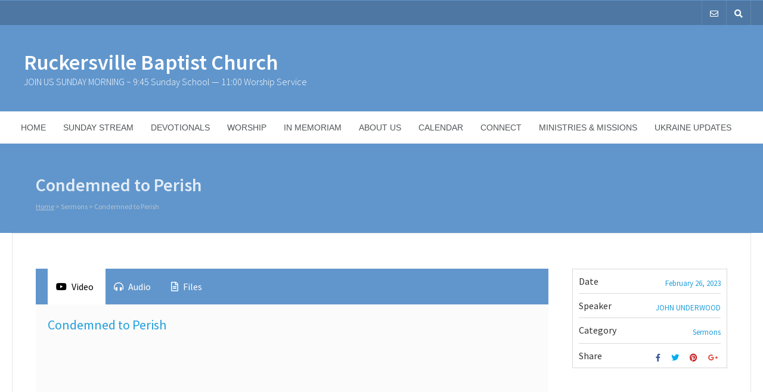

--- FILE ---
content_type: text/html; charset=UTF-8
request_url: https://ruckersvillebaptist.org/sermon/condemned-to-perish/
body_size: 12781
content:
<!DOCTYPE html>
<html dir="ltr" lang="en-US" prefix="og: https://ogp.me/ns#" id="html">
<head>
	<meta charset="UTF-8" />
	<!-- Mobile Specific Meta -->
	<meta name="viewport" content="width=device-width, minimum-scale=1, maximum-scale=1">
	<title>Condemned to Perish - Ruckersville Baptist Church</title>

		<!-- All in One SEO 4.9.1.1 - aioseo.com -->
	<meta name="description" content="RUCKERSVILLE BAPTIST CHURCH, RUCKERSVILLE, VA *ORDER OF SERVICE (w/music credits) FEBRUARY 26, 2023 Welcome Pastor Mark McClung *Call to Worship #28, To God Be the Glory Announcements/Scripture Reading Brandon Flasco Scripture ~ 2 Peter 3: 1-11 A Time of Prayer/Prayer Requests *Hymn" />
	<meta name="robots" content="max-image-preview:large" />
	<meta name="author" content="rbcadmin"/>
	<link rel="canonical" href="https://ruckersvillebaptist.org/sermon/condemned-to-perish/" />
	<meta name="generator" content="All in One SEO (AIOSEO) 4.9.1.1" />
		<meta property="og:locale" content="en_US" />
		<meta property="og:site_name" content="Ruckersville Baptist Church - JOIN US  SUNDAY MORNING ~ 9:45 Sunday School --- 11:00 Worship Service" />
		<meta property="og:type" content="article" />
		<meta property="og:title" content="Condemned to Perish - Ruckersville Baptist Church" />
		<meta property="og:description" content="RUCKERSVILLE BAPTIST CHURCH, RUCKERSVILLE, VA *ORDER OF SERVICE (w/music credits) FEBRUARY 26, 2023 Welcome Pastor Mark McClung *Call to Worship #28, To God Be the Glory Announcements/Scripture Reading Brandon Flasco Scripture ~ 2 Peter 3: 1-11 A Time of Prayer/Prayer Requests *Hymn" />
		<meta property="og:url" content="https://ruckersvillebaptist.org/sermon/condemned-to-perish/" />
		<meta property="article:published_time" content="2023-02-27T01:20:21+00:00" />
		<meta property="article:modified_time" content="2023-02-27T20:25:51+00:00" />
		<meta name="twitter:card" content="summary_large_image" />
		<meta name="twitter:title" content="Condemned to Perish - Ruckersville Baptist Church" />
		<meta name="twitter:description" content="RUCKERSVILLE BAPTIST CHURCH, RUCKERSVILLE, VA *ORDER OF SERVICE (w/music credits) FEBRUARY 26, 2023 Welcome Pastor Mark McClung *Call to Worship #28, To God Be the Glory Announcements/Scripture Reading Brandon Flasco Scripture ~ 2 Peter 3: 1-11 A Time of Prayer/Prayer Requests *Hymn" />
		<script type="application/ld+json" class="aioseo-schema">
			{"@context":"https:\/\/schema.org","@graph":[{"@type":"BreadcrumbList","@id":"https:\/\/ruckersvillebaptist.org\/sermon\/condemned-to-perish\/#breadcrumblist","itemListElement":[{"@type":"ListItem","@id":"https:\/\/ruckersvillebaptist.org#listItem","position":1,"name":"Home","item":"https:\/\/ruckersvillebaptist.org","nextItem":{"@type":"ListItem","@id":"https:\/\/ruckersvillebaptist.org\/sermon-category\/sermons\/#listItem","name":"Sermons"}},{"@type":"ListItem","@id":"https:\/\/ruckersvillebaptist.org\/sermon-category\/sermons\/#listItem","position":2,"name":"Sermons","item":"https:\/\/ruckersvillebaptist.org\/sermon-category\/sermons\/","nextItem":{"@type":"ListItem","@id":"https:\/\/ruckersvillebaptist.org\/sermon\/condemned-to-perish\/#listItem","name":"Condemned to Perish"},"previousItem":{"@type":"ListItem","@id":"https:\/\/ruckersvillebaptist.org#listItem","name":"Home"}},{"@type":"ListItem","@id":"https:\/\/ruckersvillebaptist.org\/sermon\/condemned-to-perish\/#listItem","position":3,"name":"Condemned to Perish","previousItem":{"@type":"ListItem","@id":"https:\/\/ruckersvillebaptist.org\/sermon-category\/sermons\/#listItem","name":"Sermons"}}]},{"@type":"Organization","@id":"https:\/\/ruckersvillebaptist.org\/#organization","name":"Ruckersville Baptist Church","description":"JOIN US  SUNDAY MORNING ~ 9:45 Sunday School --- 11:00 Worship Service","url":"https:\/\/ruckersvillebaptist.org\/"},{"@type":"Person","@id":"https:\/\/ruckersvillebaptist.org\/author\/rbcadmin\/#author","url":"https:\/\/ruckersvillebaptist.org\/author\/rbcadmin\/","name":"rbcadmin","image":{"@type":"ImageObject","@id":"https:\/\/ruckersvillebaptist.org\/sermon\/condemned-to-perish\/#authorImage","url":"https:\/\/secure.gravatar.com\/avatar\/663fd45d33dfa0424f2768cb9458e99d21ae82eccc63be4cff829cf564053497?s=96&d=mm&r=g","width":96,"height":96,"caption":"rbcadmin"}},{"@type":"WebPage","@id":"https:\/\/ruckersvillebaptist.org\/sermon\/condemned-to-perish\/#webpage","url":"https:\/\/ruckersvillebaptist.org\/sermon\/condemned-to-perish\/","name":"Condemned to Perish - Ruckersville Baptist Church","description":"RUCKERSVILLE BAPTIST CHURCH, RUCKERSVILLE, VA *ORDER OF SERVICE (w\/music credits) FEBRUARY 26, 2023 Welcome Pastor Mark McClung *Call to Worship #28, To God Be the Glory Announcements\/Scripture Reading Brandon Flasco Scripture ~ 2 Peter 3: 1-11 A Time of Prayer\/Prayer Requests *Hymn","inLanguage":"en-US","isPartOf":{"@id":"https:\/\/ruckersvillebaptist.org\/#website"},"breadcrumb":{"@id":"https:\/\/ruckersvillebaptist.org\/sermon\/condemned-to-perish\/#breadcrumblist"},"author":{"@id":"https:\/\/ruckersvillebaptist.org\/author\/rbcadmin\/#author"},"creator":{"@id":"https:\/\/ruckersvillebaptist.org\/author\/rbcadmin\/#author"},"datePublished":"2023-02-26T20:20:21-05:00","dateModified":"2023-02-27T15:25:51-05:00"},{"@type":"WebSite","@id":"https:\/\/ruckersvillebaptist.org\/#website","url":"https:\/\/ruckersvillebaptist.org\/","name":"Ruckersville Baptist Church","description":"JOIN US  SUNDAY MORNING ~ 9:45 Sunday School --- 11:00 Worship Service","inLanguage":"en-US","publisher":{"@id":"https:\/\/ruckersvillebaptist.org\/#organization"}}]}
		</script>
		<!-- All in One SEO -->

<link rel='dns-prefetch' href='//fonts.googleapis.com' />
<link rel="alternate" type="application/rss+xml" title="Ruckersville Baptist Church &raquo; Feed" href="https://ruckersvillebaptist.org/feed/" />
<link rel="alternate" type="application/rss+xml" title="Ruckersville Baptist Church &raquo; Comments Feed" href="https://ruckersvillebaptist.org/comments/feed/" />
<link rel="alternate" type="application/rss+xml" title="Ruckersville Baptist Church &raquo; Condemned to Perish Comments Feed" href="https://ruckersvillebaptist.org/sermon/condemned-to-perish/feed/" />
<link rel="alternate" title="oEmbed (JSON)" type="application/json+oembed" href="https://ruckersvillebaptist.org/wp-json/oembed/1.0/embed?url=https%3A%2F%2Fruckersvillebaptist.org%2Fsermon%2Fcondemned-to-perish%2F" />
<link rel="alternate" title="oEmbed (XML)" type="text/xml+oembed" href="https://ruckersvillebaptist.org/wp-json/oembed/1.0/embed?url=https%3A%2F%2Fruckersvillebaptist.org%2Fsermon%2Fcondemned-to-perish%2F&#038;format=xml" />
<style id='wp-img-auto-sizes-contain-inline-css' type='text/css'>
img:is([sizes=auto i],[sizes^="auto," i]){contain-intrinsic-size:3000px 1500px}
/*# sourceURL=wp-img-auto-sizes-contain-inline-css */
</style>

<style id='wp-emoji-styles-inline-css' type='text/css'>

	img.wp-smiley, img.emoji {
		display: inline !important;
		border: none !important;
		box-shadow: none !important;
		height: 1em !important;
		width: 1em !important;
		margin: 0 0.07em !important;
		vertical-align: -0.1em !important;
		background: none !important;
		padding: 0 !important;
	}
/*# sourceURL=wp-emoji-styles-inline-css */
</style>
<link rel='stylesheet' id='wp-block-library-css' href='https://ruckersvillebaptist.org/wp-includes/css/dist/block-library/style.min.css?ver=6.9' type='text/css' media='all' />
<style id='global-styles-inline-css' type='text/css'>
:root{--wp--preset--aspect-ratio--square: 1;--wp--preset--aspect-ratio--4-3: 4/3;--wp--preset--aspect-ratio--3-4: 3/4;--wp--preset--aspect-ratio--3-2: 3/2;--wp--preset--aspect-ratio--2-3: 2/3;--wp--preset--aspect-ratio--16-9: 16/9;--wp--preset--aspect-ratio--9-16: 9/16;--wp--preset--color--black: #000000;--wp--preset--color--cyan-bluish-gray: #abb8c3;--wp--preset--color--white: #ffffff;--wp--preset--color--pale-pink: #f78da7;--wp--preset--color--vivid-red: #cf2e2e;--wp--preset--color--luminous-vivid-orange: #ff6900;--wp--preset--color--luminous-vivid-amber: #fcb900;--wp--preset--color--light-green-cyan: #7bdcb5;--wp--preset--color--vivid-green-cyan: #00d084;--wp--preset--color--pale-cyan-blue: #8ed1fc;--wp--preset--color--vivid-cyan-blue: #0693e3;--wp--preset--color--vivid-purple: #9b51e0;--wp--preset--gradient--vivid-cyan-blue-to-vivid-purple: linear-gradient(135deg,rgb(6,147,227) 0%,rgb(155,81,224) 100%);--wp--preset--gradient--light-green-cyan-to-vivid-green-cyan: linear-gradient(135deg,rgb(122,220,180) 0%,rgb(0,208,130) 100%);--wp--preset--gradient--luminous-vivid-amber-to-luminous-vivid-orange: linear-gradient(135deg,rgb(252,185,0) 0%,rgb(255,105,0) 100%);--wp--preset--gradient--luminous-vivid-orange-to-vivid-red: linear-gradient(135deg,rgb(255,105,0) 0%,rgb(207,46,46) 100%);--wp--preset--gradient--very-light-gray-to-cyan-bluish-gray: linear-gradient(135deg,rgb(238,238,238) 0%,rgb(169,184,195) 100%);--wp--preset--gradient--cool-to-warm-spectrum: linear-gradient(135deg,rgb(74,234,220) 0%,rgb(151,120,209) 20%,rgb(207,42,186) 40%,rgb(238,44,130) 60%,rgb(251,105,98) 80%,rgb(254,248,76) 100%);--wp--preset--gradient--blush-light-purple: linear-gradient(135deg,rgb(255,206,236) 0%,rgb(152,150,240) 100%);--wp--preset--gradient--blush-bordeaux: linear-gradient(135deg,rgb(254,205,165) 0%,rgb(254,45,45) 50%,rgb(107,0,62) 100%);--wp--preset--gradient--luminous-dusk: linear-gradient(135deg,rgb(255,203,112) 0%,rgb(199,81,192) 50%,rgb(65,88,208) 100%);--wp--preset--gradient--pale-ocean: linear-gradient(135deg,rgb(255,245,203) 0%,rgb(182,227,212) 50%,rgb(51,167,181) 100%);--wp--preset--gradient--electric-grass: linear-gradient(135deg,rgb(202,248,128) 0%,rgb(113,206,126) 100%);--wp--preset--gradient--midnight: linear-gradient(135deg,rgb(2,3,129) 0%,rgb(40,116,252) 100%);--wp--preset--font-size--small: 13px;--wp--preset--font-size--medium: 20px;--wp--preset--font-size--large: 36px;--wp--preset--font-size--x-large: 42px;--wp--preset--spacing--20: 0.44rem;--wp--preset--spacing--30: 0.67rem;--wp--preset--spacing--40: 1rem;--wp--preset--spacing--50: 1.5rem;--wp--preset--spacing--60: 2.25rem;--wp--preset--spacing--70: 3.38rem;--wp--preset--spacing--80: 5.06rem;--wp--preset--shadow--natural: 6px 6px 9px rgba(0, 0, 0, 0.2);--wp--preset--shadow--deep: 12px 12px 50px rgba(0, 0, 0, 0.4);--wp--preset--shadow--sharp: 6px 6px 0px rgba(0, 0, 0, 0.2);--wp--preset--shadow--outlined: 6px 6px 0px -3px rgb(255, 255, 255), 6px 6px rgb(0, 0, 0);--wp--preset--shadow--crisp: 6px 6px 0px rgb(0, 0, 0);}:where(.is-layout-flex){gap: 0.5em;}:where(.is-layout-grid){gap: 0.5em;}body .is-layout-flex{display: flex;}.is-layout-flex{flex-wrap: wrap;align-items: center;}.is-layout-flex > :is(*, div){margin: 0;}body .is-layout-grid{display: grid;}.is-layout-grid > :is(*, div){margin: 0;}:where(.wp-block-columns.is-layout-flex){gap: 2em;}:where(.wp-block-columns.is-layout-grid){gap: 2em;}:where(.wp-block-post-template.is-layout-flex){gap: 1.25em;}:where(.wp-block-post-template.is-layout-grid){gap: 1.25em;}.has-black-color{color: var(--wp--preset--color--black) !important;}.has-cyan-bluish-gray-color{color: var(--wp--preset--color--cyan-bluish-gray) !important;}.has-white-color{color: var(--wp--preset--color--white) !important;}.has-pale-pink-color{color: var(--wp--preset--color--pale-pink) !important;}.has-vivid-red-color{color: var(--wp--preset--color--vivid-red) !important;}.has-luminous-vivid-orange-color{color: var(--wp--preset--color--luminous-vivid-orange) !important;}.has-luminous-vivid-amber-color{color: var(--wp--preset--color--luminous-vivid-amber) !important;}.has-light-green-cyan-color{color: var(--wp--preset--color--light-green-cyan) !important;}.has-vivid-green-cyan-color{color: var(--wp--preset--color--vivid-green-cyan) !important;}.has-pale-cyan-blue-color{color: var(--wp--preset--color--pale-cyan-blue) !important;}.has-vivid-cyan-blue-color{color: var(--wp--preset--color--vivid-cyan-blue) !important;}.has-vivid-purple-color{color: var(--wp--preset--color--vivid-purple) !important;}.has-black-background-color{background-color: var(--wp--preset--color--black) !important;}.has-cyan-bluish-gray-background-color{background-color: var(--wp--preset--color--cyan-bluish-gray) !important;}.has-white-background-color{background-color: var(--wp--preset--color--white) !important;}.has-pale-pink-background-color{background-color: var(--wp--preset--color--pale-pink) !important;}.has-vivid-red-background-color{background-color: var(--wp--preset--color--vivid-red) !important;}.has-luminous-vivid-orange-background-color{background-color: var(--wp--preset--color--luminous-vivid-orange) !important;}.has-luminous-vivid-amber-background-color{background-color: var(--wp--preset--color--luminous-vivid-amber) !important;}.has-light-green-cyan-background-color{background-color: var(--wp--preset--color--light-green-cyan) !important;}.has-vivid-green-cyan-background-color{background-color: var(--wp--preset--color--vivid-green-cyan) !important;}.has-pale-cyan-blue-background-color{background-color: var(--wp--preset--color--pale-cyan-blue) !important;}.has-vivid-cyan-blue-background-color{background-color: var(--wp--preset--color--vivid-cyan-blue) !important;}.has-vivid-purple-background-color{background-color: var(--wp--preset--color--vivid-purple) !important;}.has-black-border-color{border-color: var(--wp--preset--color--black) !important;}.has-cyan-bluish-gray-border-color{border-color: var(--wp--preset--color--cyan-bluish-gray) !important;}.has-white-border-color{border-color: var(--wp--preset--color--white) !important;}.has-pale-pink-border-color{border-color: var(--wp--preset--color--pale-pink) !important;}.has-vivid-red-border-color{border-color: var(--wp--preset--color--vivid-red) !important;}.has-luminous-vivid-orange-border-color{border-color: var(--wp--preset--color--luminous-vivid-orange) !important;}.has-luminous-vivid-amber-border-color{border-color: var(--wp--preset--color--luminous-vivid-amber) !important;}.has-light-green-cyan-border-color{border-color: var(--wp--preset--color--light-green-cyan) !important;}.has-vivid-green-cyan-border-color{border-color: var(--wp--preset--color--vivid-green-cyan) !important;}.has-pale-cyan-blue-border-color{border-color: var(--wp--preset--color--pale-cyan-blue) !important;}.has-vivid-cyan-blue-border-color{border-color: var(--wp--preset--color--vivid-cyan-blue) !important;}.has-vivid-purple-border-color{border-color: var(--wp--preset--color--vivid-purple) !important;}.has-vivid-cyan-blue-to-vivid-purple-gradient-background{background: var(--wp--preset--gradient--vivid-cyan-blue-to-vivid-purple) !important;}.has-light-green-cyan-to-vivid-green-cyan-gradient-background{background: var(--wp--preset--gradient--light-green-cyan-to-vivid-green-cyan) !important;}.has-luminous-vivid-amber-to-luminous-vivid-orange-gradient-background{background: var(--wp--preset--gradient--luminous-vivid-amber-to-luminous-vivid-orange) !important;}.has-luminous-vivid-orange-to-vivid-red-gradient-background{background: var(--wp--preset--gradient--luminous-vivid-orange-to-vivid-red) !important;}.has-very-light-gray-to-cyan-bluish-gray-gradient-background{background: var(--wp--preset--gradient--very-light-gray-to-cyan-bluish-gray) !important;}.has-cool-to-warm-spectrum-gradient-background{background: var(--wp--preset--gradient--cool-to-warm-spectrum) !important;}.has-blush-light-purple-gradient-background{background: var(--wp--preset--gradient--blush-light-purple) !important;}.has-blush-bordeaux-gradient-background{background: var(--wp--preset--gradient--blush-bordeaux) !important;}.has-luminous-dusk-gradient-background{background: var(--wp--preset--gradient--luminous-dusk) !important;}.has-pale-ocean-gradient-background{background: var(--wp--preset--gradient--pale-ocean) !important;}.has-electric-grass-gradient-background{background: var(--wp--preset--gradient--electric-grass) !important;}.has-midnight-gradient-background{background: var(--wp--preset--gradient--midnight) !important;}.has-small-font-size{font-size: var(--wp--preset--font-size--small) !important;}.has-medium-font-size{font-size: var(--wp--preset--font-size--medium) !important;}.has-large-font-size{font-size: var(--wp--preset--font-size--large) !important;}.has-x-large-font-size{font-size: var(--wp--preset--font-size--x-large) !important;}
/*# sourceURL=global-styles-inline-css */
</style>

<style id='classic-theme-styles-inline-css' type='text/css'>
/*! This file is auto-generated */
.wp-block-button__link{color:#fff;background-color:#32373c;border-radius:9999px;box-shadow:none;text-decoration:none;padding:calc(.667em + 2px) calc(1.333em + 2px);font-size:1.125em}.wp-block-file__button{background:#32373c;color:#fff;text-decoration:none}
/*# sourceURL=/wp-includes/css/classic-themes.min.css */
</style>
<link rel='stylesheet' id='editorskit-frontend-css' href='https://ruckersvillebaptist.org/wp-content/plugins/block-options/build/style.build.css?ver=new' type='text/css' media='all' />
<link rel='stylesheet' id='contact-form-7-css' href='https://ruckersvillebaptist.org/wp-content/plugins/contact-form-7/includes/css/styles.css?ver=6.1.4' type='text/css' media='all' />
<link rel='stylesheet' id='widgetopts-styles-css' href='https://ruckersvillebaptist.org/wp-content/plugins/widget-options/assets/css/widget-options.css?ver=4.1.3' type='text/css' media='all' />
<link rel='stylesheet' id='cdaily-style-css' href='https://ruckersvillebaptist.org/wp-content/plugins/connect-daily-web-calendar/cdaily.css?ver=1.5.5' type='text/css' media='all' />
<link rel='stylesheet' id='connect-daily-web-calendar-gblock-css' href='https://ruckersvillebaptist.org/wp-content/plugins/connect-daily-web-calendar/blocks/gblock/style.css?ver=1760390870' type='text/css' media='all' />
<link rel='stylesheet' id='dashicons-css' href='https://ruckersvillebaptist.org/wp-includes/css/dashicons.min.css?ver=6.9' type='text/css' media='all' />
<link rel='stylesheet' id='wp-jquery-ui-dialog-css' href='https://ruckersvillebaptist.org/wp-includes/css/jquery-ui-dialog.min.css?ver=6.9' type='text/css' media='all' />
<link rel='stylesheet' id='benevolence-vendors-css' href='https://ruckersvillebaptist.org/wp-content/themes/benevolence-wpl/assets/styles/vendors.min.css?ver=5.11' type='text/css' media='all' />
<link rel='stylesheet' id='google-fonts-css' href='https://fonts.googleapis.com/css?family=Source+Sans+Pro%3A200%2C300%2C400%2C600%2C700%2C900%2C200italic%2C300italic%2C400italic%2C600italic%2C700italic%2C900italic&#038;ver=6.9' type='text/css' media='all' />
<link rel='stylesheet' id='benevolence-style-css' href='https://ruckersvillebaptist.org/wp-content/themes/benevolence-wpl/style.css?ver=5.11' type='text/css' media='all' />
<link rel='stylesheet' id='arve-css' href='https://ruckersvillebaptist.org/wp-content/plugins/advanced-responsive-video-embedder/build/main.css?ver=10.8.1' type='text/css' media='all' />
<link rel='stylesheet' id='__EPYT__style-css' href='https://ruckersvillebaptist.org/wp-content/plugins/youtube-embed-plus/styles/ytprefs.min.css?ver=14.2.3.2' type='text/css' media='all' />
<style id='__EPYT__style-inline-css' type='text/css'>

                .epyt-gallery-thumb {
                        width: 33.333%;
                }
                
/*# sourceURL=__EPYT__style-inline-css */
</style>
<script type="text/javascript" src="https://ruckersvillebaptist.org/wp-includes/js/jquery/jquery.min.js?ver=3.7.1" id="jquery-core-js"></script>
<script type="text/javascript" src="https://ruckersvillebaptist.org/wp-includes/js/jquery/jquery-migrate.min.js?ver=3.4.1" id="jquery-migrate-js"></script>
<script type="text/javascript" src="https://ruckersvillebaptist.org/wp-includes/js/jquery/ui/core.min.js?ver=1.13.3" id="jquery-ui-core-js"></script>
<script type="text/javascript" src="https://ruckersvillebaptist.org/wp-includes/js/jquery/ui/mouse.min.js?ver=1.13.3" id="jquery-ui-mouse-js"></script>
<script type="text/javascript" src="https://ruckersvillebaptist.org/wp-includes/js/jquery/ui/resizable.min.js?ver=1.13.3" id="jquery-ui-resizable-js"></script>
<script type="text/javascript" src="https://ruckersvillebaptist.org/wp-includes/js/jquery/ui/draggable.min.js?ver=1.13.3" id="jquery-ui-draggable-js"></script>
<script type="text/javascript" src="https://ruckersvillebaptist.org/wp-includes/js/jquery/ui/controlgroup.min.js?ver=1.13.3" id="jquery-ui-controlgroup-js"></script>
<script type="text/javascript" src="https://ruckersvillebaptist.org/wp-includes/js/jquery/ui/checkboxradio.min.js?ver=1.13.3" id="jquery-ui-checkboxradio-js"></script>
<script type="text/javascript" src="https://ruckersvillebaptist.org/wp-includes/js/jquery/ui/button.min.js?ver=1.13.3" id="jquery-ui-button-js"></script>
<script type="text/javascript" src="https://ruckersvillebaptist.org/wp-includes/js/jquery/ui/dialog.min.js?ver=1.13.3" id="jquery-ui-dialog-js"></script>
<script type="text/javascript" src="https://ruckersvillebaptist.org/wp-includes/js/wpdialog.min.js?ver=6.9" id="wpdialogs-js"></script>
<script type="text/javascript" id="cdaily-plugin-js-js-extra">
/* <![CDATA[ */
var cd_scriptvars = {"ajaxURL":"https://ruckersvillebaptist.org/wp-admin/admin-ajax.php"};
//# sourceURL=cdaily-plugin-js-js-extra
/* ]]> */
</script>
<script type="text/javascript" src="https://ruckersvillebaptist.org/wp-content/plugins/connect-daily-web-calendar/cdaily-plugin.js?ver=1.5.5" id="cdaily-plugin-js-js"></script>
<script type="text/javascript" id="__ytprefs__-js-extra">
/* <![CDATA[ */
var _EPYT_ = {"ajaxurl":"https://ruckersvillebaptist.org/wp-admin/admin-ajax.php","security":"1c8e3b5b54","gallery_scrolloffset":"20","eppathtoscripts":"https://ruckersvillebaptist.org/wp-content/plugins/youtube-embed-plus/scripts/","eppath":"https://ruckersvillebaptist.org/wp-content/plugins/youtube-embed-plus/","epresponsiveselector":"[\"iframe.__youtube_prefs_widget__\"]","epdovol":"1","version":"14.2.3.2","evselector":"iframe.__youtube_prefs__[src], iframe[src*=\"youtube.com/embed/\"], iframe[src*=\"youtube-nocookie.com/embed/\"]","ajax_compat":"","maxres_facade":"eager","ytapi_load":"light","pause_others":"","stopMobileBuffer":"1","facade_mode":"","not_live_on_channel":""};
//# sourceURL=__ytprefs__-js-extra
/* ]]> */
</script>
<script type="text/javascript" src="https://ruckersvillebaptist.org/wp-content/plugins/youtube-embed-plus/scripts/ytprefs.min.js?ver=14.2.3.2" id="__ytprefs__-js"></script>
<link rel="https://api.w.org/" href="https://ruckersvillebaptist.org/wp-json/" /><link rel="alternate" title="JSON" type="application/json" href="https://ruckersvillebaptist.org/wp-json/wp/v2/post_sermons/1590" /><link rel="EditURI" type="application/rsd+xml" title="RSD" href="https://ruckersvillebaptist.org/xmlrpc.php?rsd" />
<meta name="generator" content="WordPress 6.9" />
<link rel='shortlink' href='https://ruckersvillebaptist.org/?p=1590' />
<style id="essential-blocks-global-styles">
            :root {
                --eb-global-primary-color: #101828;
--eb-global-secondary-color: #475467;
--eb-global-tertiary-color: #98A2B3;
--eb-global-text-color: #475467;
--eb-global-heading-color: #1D2939;
--eb-global-link-color: #444CE7;
--eb-global-background-color: #F9FAFB;
--eb-global-button-text-color: #FFFFFF;
--eb-global-button-background-color: #101828;
--eb-gradient-primary-color: linear-gradient(90deg, hsla(259, 84%, 78%, 1) 0%, hsla(206, 67%, 75%, 1) 100%);
--eb-gradient-secondary-color: linear-gradient(90deg, hsla(18, 76%, 85%, 1) 0%, hsla(203, 69%, 84%, 1) 100%);
--eb-gradient-tertiary-color: linear-gradient(90deg, hsla(248, 21%, 15%, 1) 0%, hsla(250, 14%, 61%, 1) 100%);
--eb-gradient-background-color: linear-gradient(90deg, rgb(250, 250, 250) 0%, rgb(233, 233, 233) 49%, rgb(244, 243, 243) 100%);

                --eb-tablet-breakpoint: 1024px;
--eb-mobile-breakpoint: 767px;

            }
            
            
        </style><!-- Analytics by WP Statistics - https://wp-statistics.com -->
				<style>
			a, a:visited { color: #239fdb;}

			a:focus, a:active, a:hover, article.list:hover .entry-header a, article.item:hover:hover h1 a, .widget-event-body .event-info a:hover, article.item a.read-more-button { color: #0e1a80; }

			#masthead, #toolbar .language-menu li a:hover, #toolbar .language-menu li.current a, .widget ul li:hover, article.list .entry-meta .read-more-button, article.item:hover a.read-more-button, #postnav .nav-previous, #postnav .nav-next, .tabs_table .tabs li a, .tabs_table, .owl-Navigation a, .widget_archive .current_page_item, .widget-event-body .past-cal .past-ev:hover a, .widget-event-body .past-cal .calendar-ev:hover a { background: #6196cc }

			article.list .entry-meta .read-more-button, article.item a.read-more-button, .woocommerce a.button.add_to_cart_button  {border: 1px solid #6196cc}

			article.list:hover .entry-meta .read-more-button, article.item a.read-more-button, .woocommerce a.button.add_to_cart_button, .woocommerce #respond input#submit, .woocommerce a.button, .woocommerce button.button, .woocommerce input.button, .woocommerce #respond input#submit.alt, .woocommerce a.button.alt, .woocommerce button.button.alt, .woocommerce input.button.alt, .woocommerce .star-rating span {color: #6196cc}

			.WPlookAnounce, .widget-title span a, .widget-event-body .event-day-month .event-day, .acumulated, .cause-details, .accent-widget-detailes, .woocommerce ul.products li.product:hover .add_to_cart_button, .woocommerce-page ul.products li.product:hover .add_to_cart_button, .woocommerce .widget_price_filter .ui-slider .ui-slider-handle, .woocommerce .widget_price_filter .ui-slider .ui-slider-range, .woocommerce #respond input#submit:hover, .woocommerce a.button:hover, .woocommerce button.button:hover, .woocommerce input.button:hover, .woocommerce #respond input#submit.alt:hover, .woocommerce a.button.alt:hover, .woocommerce button.button.alt:hover, .woocommerce input.button.alt:hover {background: #6196cc;}

			.entry-content blockquote { border-left: 3px solid #6196cc;}

			.woocommerce #respond input#submit, .woocommerce a.button, .woocommerce button.button, .woocommerce input.button, .woocommerce #respond input#submit.alt, .woocommerce a.button.alt, .woocommerce button.button.alt, .woocommerce input.button.alt { border-color: #6196cc; }

			.widget-title span a:hover, .widget-event-body .event-day-month .event-month, .site-navigation.main-navigation .menu li:hover > a, .site-navigation.main-navigation .menu li a:hover, .mean-container .mean-nav ul li a.mean-expand:hover, #postnav .nav-previous:hover, #postnav .nav-next:hover, .wpcf7-submit:hover, .woocommerce .widget_price_filter .price_slider_wrapper .ui-widget-content, .woocommerce .widget_price_filter .price_slider_wrapper .ui-widget-content { background: #a60010; }

			.mean-container .mean-nav ul li a:hover, .mean-container a.meanmenu-reveal, .buttonsx, .wpcf7-submit {color: #a60010;}

			.entry-header-comments .read-more-button:hover, .buttonsx, .wpcf7-submit {border-color: #a60010;}

			.site-navigation.main-navigation .menu .current-menu-item > a, .site-navigation.main-navigation .menu .current-menu-ancestor > a, .entry-header-comments .read-more-button:hover, .buttonsx:hover, .error-text, .widget ul li ul li:hover { color: #fff; background: #a60010;}

			#colophon {background: #202020}

			#colophon p, #colophon a, #colophon aside, #colophon ul li a {color: #ccc}

			#colophon h1, #colophon h2, #colophon h3, #colophon h4, #colophon h5, #colophon h6, #colophon aside h3 {color: #fff}

			#content h1, #content h2, #content h3, #content h4, #content h5, #content h6, .info-box .info-row span {color: #239fdb}

			.woocommerce div.product p.price, .woocommerce div.product span.price, .woocommerce div.product .stock, .woocommerce ul.products li.product .price { color:; }

			.woocommerce span.onsale { background-color:; }

		</style>
	<style></style><link rel="icon" href="https://ruckersvillebaptist.org/wp-content/uploads/2021/05/new-logo-11-small-3.png" sizes="32x32" />
<link rel="icon" href="https://ruckersvillebaptist.org/wp-content/uploads/2021/05/new-logo-11-small-3.png" sizes="192x192" />
<link rel="apple-touch-icon" href="https://ruckersvillebaptist.org/wp-content/uploads/2021/05/new-logo-11-small-3.png" />
<meta name="msapplication-TileImage" content="https://ruckersvillebaptist.org/wp-content/uploads/2021/05/new-logo-11-small-3.png" />
</head>
<body class="wp-singular post_sermons-template-default single single-post_sermons postid-1590 wp-theme-benevolence-wpl">
<div id="page" class="hfeed site">
	<header id="masthead" class="site-header" role="banner">
		<div id="toolbar">
			<div class="container_12">
				<!-- Language menu -->
				
				<!-- Social Icons -->
				<div>
					<ul class="share-items">
						
												
						
													<!-- Contact page -->
							<li class="share-item"><a href="https://ruckersvillebaptist.org/connect/contact-us/"><i class="far fa-envelope"></i></a></li>
						
													<!-- RSS Link Button -->
							<li class="share-item share-item-search"><a href="#"><i class="fas fa-search"></i></a>
								<ul class="search-items radius-bottom">
									<li>
										<div class="search-form">
											<form role="search" method="get" id="searchform" action="https://ruckersvillebaptist.org/">
												<div>
													<input type="text" value="Search for..." name="s" id="s" onfocus="if(this.value==this.defaultValue)this.value='';" onblur="if(this.value=='')this.value=this.defaultValue;"/>
													<input type="submit" id="searchsubmit" value="Search" />
												</div>
											</form>
										</div>
									</li>
								</ul>
							</li>
											</ul>
				</div>
				<div class="clear"></div>
			</div>
		</div>
		<div class="logo-online-giving">
			<div class="container_12">

				<!-- Site title and description -->
				<div class="grid_7 branding">
											<h1 id="site-title"><a href="https://ruckersvillebaptist.org/" title="Ruckersville Baptist Church - JOIN US  SUNDAY MORNING ~ 9:45 Sunday School &#8212; 11:00 Worship Service" rel="home"> Ruckersville Baptist Church </a></h1>

						<h2 id="site-description">JOIN US  SUNDAY MORNING ~ 9:45 Sunday School &#8212; 11:00 Worship Service</h2>
									</div>

				<!-- Social Networking and Donation Button -->
				<div class="grid_5 frighti">
					<div class="header-links">

						<!-- Display the shopping cart if WooCommerce is active -->
												
						
					</div>
				</div>
				<div class="clear"></div>

			</div>
		</div>
		<div class="clear"></div>

			<div class="menu">

					<nav role="navigation" class="site-navigation main-navigation" id="site-navigation">
						<div class="responsive container_12"></div>
						<div class="container_12 non-res">
							<ul id="menu-main-menu" class="menu"><li id="menu-item-35" class="menu-item menu-item-type-post_type menu-item-object-page menu-item-home menu-item-35"><a href="https://ruckersvillebaptist.org/">Home</a></li>
<li id="menu-item-1975" class="menu-item menu-item-type-post_type menu-item-object-page menu-item-1975"><a href="https://ruckersvillebaptist.org/sunday-streaming/">SUNDAY STREAM</a></li>
<li id="menu-item-2318" class="menu-item menu-item-type-custom menu-item-object-custom menu-item-2318"><a href="/devotionals/">DEVOTIONALS</a></li>
<li id="menu-item-1141" class="menu-item menu-item-type-post_type menu-item-object-page menu-item-has-children menu-item-1141"><a href="https://ruckersvillebaptist.org/sermons/">WORSHIP</a>
<ul class="sub-menu">
	<li id="menu-item-340" class="menu-item menu-item-type-custom menu-item-object-custom menu-item-has-children menu-item-340"><a href="/sermons/">All Sermons</a>
	<ul class="sub-menu">
		<li id="menu-item-1296" class="menu-item menu-item-type-custom menu-item-object-custom menu-item-1296"><a href="https://ruckersvillebaptist.org/sermon-category/music/">Worship thru Music</a></li>
	</ul>
</li>
	<li id="menu-item-1663" class="menu-item menu-item-type-post_type menu-item-object-page menu-item-1663"><a href="https://ruckersvillebaptist.org/sermons/2023-easter-series/">2023 EASTER SERIES</a></li>
	<li id="menu-item-1268" class="menu-item menu-item-type-post_type menu-item-object-page menu-item-1268"><a href="https://ruckersvillebaptist.org/revival-2022/">REVIVAL 2022</a></li>
	<li id="menu-item-680" class="menu-item menu-item-type-custom menu-item-object-custom menu-item-680"><a href="https://ruckersvillebaptist.org/sermons/revival-2021/">REVIVAL 2021</a></li>
	<li id="menu-item-287" class="menu-item menu-item-type-post_type menu-item-object-page menu-item-287"><a href="https://ruckersvillebaptist.org/sermons/stories/">Biblical Stories</a></li>
	<li id="menu-item-464" class="menu-item menu-item-type-post_type menu-item-object-page menu-item-464"><a href="https://ruckersvillebaptist.org/about-us/testimonies/">RBC Testimonies</a></li>
	<li id="menu-item-797" class="menu-item menu-item-type-post_type menu-item-object-page menu-item-797"><a href="https://ruckersvillebaptist.org/sermons/operation-christmas-child-pack-a-shoebox-event/">OPERATION CHRISTMAS CHILD “Pack A Shoebox” EVENT</a></li>
	<li id="menu-item-1139" class="menu-item menu-item-type-post_type menu-item-object-page menu-item-1139"><a href="https://ruckersvillebaptist.org/sermons/">Sermon Series</a></li>
</ul>
</li>
<li id="menu-item-1919" class="menu-item menu-item-type-post_type menu-item-object-page menu-item-1919"><a href="https://ruckersvillebaptist.org/in-memoriam/">In Memoriam</a></li>
<li id="menu-item-161" class="menu-item menu-item-type-post_type menu-item-object-page menu-item-has-children menu-item-161"><a href="https://ruckersvillebaptist.org/about-us/">About Us</a>
<ul class="sub-menu">
	<li id="menu-item-749" class="menu-item menu-item-type-post_type menu-item-object-page menu-item-749"><a href="https://ruckersvillebaptist.org/announcements/">Opportunities and Announcements</a></li>
	<li id="menu-item-108" class="menu-item menu-item-type-post_type menu-item-object-page menu-item-108"><a href="https://ruckersvillebaptist.org/about-us/our-beliefs/">Our Beliefs</a></li>
	<li id="menu-item-107" class="menu-item menu-item-type-post_type menu-item-object-page menu-item-107"><a href="https://ruckersvillebaptist.org/about-us/our-history/">Our History</a></li>
	<li id="menu-item-109" class="menu-item menu-item-type-post_type menu-item-object-page menu-item-109"><a href="https://ruckersvillebaptist.org/about-us/covid-19-response/">COVID 19 Response</a></li>
</ul>
</li>
<li id="menu-item-733" class="menu-item menu-item-type-custom menu-item-object-custom menu-item-733"><a href="https://host536184.mhsoftware.com/View.html">Calendar</a></li>
<li id="menu-item-38" class="menu-item menu-item-type-post_type menu-item-object-page menu-item-has-children menu-item-38"><a href="https://ruckersvillebaptist.org/connect/">Connect</a>
<ul class="sub-menu">
	<li id="menu-item-103" class="menu-item menu-item-type-post_type menu-item-object-page menu-item-103"><a href="https://ruckersvillebaptist.org/connect/contact-us/">Contact Us</a></li>
	<li id="menu-item-102" class="menu-item menu-item-type-post_type menu-item-object-page menu-item-102"><a href="https://ruckersvillebaptist.org/connect/prayer-requests/">Prayer Requests</a></li>
	<li id="menu-item-101" class="menu-item menu-item-type-post_type menu-item-object-page menu-item-101"><a href="https://ruckersvillebaptist.org/connect/directions/">Directions to Ruckersville Baptist Church</a></li>
</ul>
</li>
<li id="menu-item-120" class="menu-item menu-item-type-post_type menu-item-object-page menu-item-120"><a href="https://ruckersvillebaptist.org/church-life/ministries-and-missions/">MINISTRIES &#038; MISSIONS</a></li>
<li id="menu-item-887" class="menu-item menu-item-type-post_type menu-item-object-page menu-item-887"><a href="https://ruckersvillebaptist.org/ukraine-updates/">UKRAINE UPDATES</a></li>
</ul>						</div>
					</nav>
					<div class="clear"></div>
			</div>

			
	<!-- Page header -->
	<div class="page-header">
																
		<div class="container_12">
			<div class="header-bg no-headerimg ">
				<div class="grid_10 ml header-title">
					<!-- Site Title -->
					<h1>
						Condemned to Perish					</h1>

					<!-- Rootline / Breadcrumb -->
											<div id="rootline">
							<a href="https://ruckersvillebaptist.org/">Home</a> > <span>Sermons</span> > <span class="current">Condemned to Perish</span>						</div>
									</div>
				<div class="grid_2 ml"></div>
			</div>
		</div>
	</div>
	<div class="clear"></div>

		<div class="clear"></div>
	</header><!-- #masthead .site-header -->
<div id="main" class="site-main container_12">
	<div id="primary" class="content-area ml grid_9 ?>">
		<div id="content" class="site-content">
			
				
					<article class="single">
						<div class="entry-content">

							
								<div class="tabs_table">
									<ul class="tabs">
										<!-- Photo -->
										
										<!-- Video -->
																					<li><a title="Video" rel="tab-2" class=""><i class="fab fa-youtube"></i> <span>Video</span></a></li>
										
										<!-- Audio -->
																					<li><a title="Audio" rel="tab-3" class=""><i class="fas fa-headphones-alt"></i> <span>Audio</span></a></li>
										
										<!-- Documents -->
																					<li><a title="Files" rel="tab-4" class=""><i class="far fa-file-alt"></i> <span>Files</span></a></li>
																			</ul>

									<div class="panes">
										<!-- Photo -->
										
										<!-- Video -->
																					<div class="tab-content fitvid" id="tab-2">
																									<h3>Condemned to Perish<h3><iframe title="Condemned to Perish" width="860" height="484" src="https://www.youtube.com/embed/PPqsqzNvHJg?feature=oembed" frameborder="0" allow="accelerometer; autoplay; clipboard-write; encrypted-media; gyroscope; picture-in-picture; web-share" referrerpolicy="strict-origin-when-cross-origin" allowfullscreen></iframe>

<template data-arve_cachetime="2026-01-22T09:49:22-05:00" data-arve_iframe_src="https://www.youtube.com/embed/PPqsqzNvHJg?feature=oembed" data-arve_url="https://youtu.be/PPqsqzNvHJg" data-author_name="rbcsermons" data-author_url="https://www.youtube.com/@rbcsermons6577" data-height="484" data-provider="youtube" data-provider_name="YouTube" data-provider_url="https://www.youtube.com/" data-thumbnail_height="360" data-thumbnail_url="https://i.ytimg.com/vi/PPqsqzNvHJg/hqdefault.jpg" data-thumbnail_width="480" data-title="Condemned to Perish" data-type="video" data-version="1.0" data-width="860" class="arve-data"></template>																							</div>
										
										<!-- This will be deprecated in 1.0.8 -->
											
										<!-- Audio -->
																					<div class="tab-content" id="tab-3">
																							</div>
										

										<!-- Documents -->
																					<div class="tab-content" id="tab-4">
																									
																																				</div>
																				<div class="clear"></div>
									</div>
								</div>

							
							<!-- The Content -->
							<p><strong>RUCKERSVILLE  BAPTIST  CHURCH, RUCKERSVILLE, VA<br />
</strong><strong>*ORDER OF SERVICE (w/music credits) FEBRUARY 26, 2023<br />
</strong>Welcome                                                       Pastor Mark McClung<br />
*Call to Worship                           #28, To God Be the Glory<br />
Announcements/Scripture Reading           Brandon Flasco<br />
                                                                                Scripture ~ 2 Peter 3: 1-11<br />
A Time of Prayer/Prayer Requests<br />
*Hymn                                             #454, My Faith has found a Resting Place<br />
Tithes and Offerings<br />
Doxology                              <br />
Children dismissed for Children’s Church<br />
Message:             Condemned to Perish ~  Pastor Mark McClung<br />
*Congregational prayer via hymn # 426 ~ Open Our Eyes, Lord<br />
                                                           Scripture John 3: 16-19 and Mark 9: 42-50                                <br />
*Hymn of Invitation                     #416, Let Jesus Come into Your Heart<br />
Benediction<br />
*Music/Lyrics Licensed CCLI Lic # 11069322 CVLI Lic # 505420264</p>
						</div>
						<div class="clear"></div>
					</article>
						
<a name="comments"></a>
<div class="comments">
									<div id="respond">
				<header class="page-header"><h1 class="page-_comment-title">Leave a Comment   <a rel="nofollow" id="cancel-comment-reply-link" href="/sermon/condemned-to-perish/#respond" style="display:none;">or Cancel reply</a></h1></header>
									<form action="https://ruckersvillebaptist.org/wp-comments-post.php" method="post" id="commentform">
																			<p class="comment-notes">Your email address will not be published. Required fields are marked <span class="required"><a>*</a></span></p>							<p class="comment-form-author"><label for="author">Name</label> <span class="required">*</span><input id="author" name="author" type="text" value="" size="30" aria-required='true' /></p>
<p class="comment-form-email"><label for="email">Email</label> <span class="required">*</span><input id="email" name="email" type="text" value="" size="30" aria-required='true' /></p>
<p class="comment-form-url"><label for="url">Website</label><input id="url" name="url" type="text" value="" size="30" /></p>
<p class="comment-form-cookies-consent"><input id="wp-comment-cookies-consent" name="wp-comment-cookies-consent" type="checkbox" value="yes" /><label for="wp-comment-cookies-consent">Save my name, email, and website in this browser for the next time I comment.</label></p>
												<p class="comment-form-comment"><label for="comment">Comment</label><textarea id="comment" name="comment" cols="45" rows="8" aria-required="true"></textarea></p>												<p class="form-submit">
							<input class="buttonsx send" name="submit" type="submit" id="submit" value="Send Comment" />
							<input type='hidden' name='comment_post_ID' value='1590' id='comment_post_ID' />
<input type='hidden' name='comment_parent' id='comment_parent' value='0' />
						</p>
											</form>
							</div><!-- #respond -->
						</div>
<!-- end #comments -->
		</div>
	</div>

	<!-- Sidebr -->
	<div id="secondary" class="grid_3 widget-area" role="complementary">

		<!-- Sermons detailes -->
		<aside class="widget">

			<div class="info-box">
				<div class="info-row">Date<span class="fright">February 26, 2023</span></div>

				
									<div class="info-row">Speaker						<span class="fright">JOHN UNDERWOOD</span>
					</div>
				
									<div class="info-row">Category<span class="fright">Sermons</span><div class="clear"></div></div>
																	<div class="info-row">Share						<span class="fright share-btns">
									
		<a title="Facebook" class="share-icon-fb" id="fbbutton" onclick="fbwindows('https://www.facebook.com/sharer.php?u=https%3A%2F%2Fruckersvillebaptist.org%2Fsermon%2Fcondemned-to-perish%2F'); return false;"><i class="fab fa-facebook-f"></i></a>
		<a title="Twitter" class="share-icon-tw" id="twbutton" onClick="twwindows('https://twitter.com/intent/tweet?text=Condemned+to+Perish&url=https%3A%2F%2Fruckersvillebaptist.org%2Fsermon%2Fcondemned-to-perish%2F'); return false;"><i class="fab fa-twitter"></i></a>
		<a title="Pinterest" class="share-icon-pt" id="pinbutton" onClick="pinwindows('https://pinterest.com/pin/create/button/?url=https%3A%2F%2Fruckersvillebaptist.org%2Fsermon%2Fcondemned-to-perish%2F&media=');"><i class="fab fa-pinterest"></i></a>
		<a title="Google+" class="share-icon-gp" id="gpbutton" onClick="gpwindows('https://plus.google.com/share?url=https%3A%2F%2Fruckersvillebaptist.org%2Fsermon%2Fcondemned-to-perish%2F');"><i class="fab fa-google-plus-g"></i></a>
							</span>
					</div>
				
			</div>

		</aside> <!-- .widget sermons detailes -->

		<!-- Include Sidebar -->
		

	</div><!-- #secondary -->
	<div class="clear"></div>

</div><!-- #main .site-main -->
 	<footer id="colophon" class="site-footer" role="contentinfo">

		<!-- Footer Widget Area -->
		<div class="widget-area container_12" role="complementary">

			<div class="grid_12 ml">
							</div>
			<div class="clear"></div>
		</div>

		<div class="site-info">
			<div class="container_12 copy">

				<div class="grid_6">
					<p>Copyright © 2025. All rights reserved.  Designed by <a href="https://wplook.com/theme/benevolence-church-nonprofit-wordpress-theme/?utm_source=Footer-URL&utm_medium=link&utm_campaign=Benevolence" title="WPlook" rel="nofollow" target="_blank">WPlook Studio</a></p>
				</div>

				<div class="grid_6 frighti">
												<nav class="footer-navigation">
															</nav>
									</div>
				<div class="clear"></div>
			</div>

		</div>

	 </footer><!-- #colophon .site-footer -->

	</div><!-- #page .hfeed .site -->

	<script type="speculationrules">
{"prefetch":[{"source":"document","where":{"and":[{"href_matches":"/*"},{"not":{"href_matches":["/wp-*.php","/wp-admin/*","/wp-content/uploads/*","/wp-content/*","/wp-content/plugins/*","/wp-content/themes/benevolence-wpl/*","/*\\?(.+)"]}},{"not":{"selector_matches":"a[rel~=\"nofollow\"]"}},{"not":{"selector_matches":".no-prefetch, .no-prefetch a"}}]},"eagerness":"conservative"}]}
</script>
<script type="text/javascript" id="essential-blocks-blocks-localize-js-extra">
/* <![CDATA[ */
var eb_conditional_localize = [];
var EssentialBlocksLocalize = {"eb_plugins_url":"https://ruckersvillebaptist.org/wp-content/plugins/essential-blocks/","image_url":"https://ruckersvillebaptist.org/wp-content/plugins/essential-blocks/assets/images","eb_wp_version":"6.9","eb_version":"6.0.0","eb_admin_url":"https://ruckersvillebaptist.org/wp-admin/","rest_rootURL":"https://ruckersvillebaptist.org/wp-json/","ajax_url":"https://ruckersvillebaptist.org/wp-admin/admin-ajax.php","nft_nonce":"fcc1adecb6","post_grid_pagination_nonce":"eb2b4c4e0f","placeholder_image":"https://ruckersvillebaptist.org/wp-content/plugins/essential-blocks/assets/images/placeholder.png","is_pro_active":"false","upgrade_pro_url":"https://essential-blocks.com/upgrade","responsiveBreakpoints":{"tablet":1024,"mobile":767},"wp_timezone":"America/New_York","gmt_offset":"-5"};
//# sourceURL=essential-blocks-blocks-localize-js-extra
/* ]]> */
</script>
<script type="text/javascript" src="https://ruckersvillebaptist.org/wp-content/plugins/essential-blocks/assets/js/eb-blocks-localize.js?ver=31d6cfe0d16ae931b73c" id="essential-blocks-blocks-localize-js"></script>
<script type="module"  src="https://ruckersvillebaptist.org/wp-content/plugins/all-in-one-seo-pack/dist/Lite/assets/table-of-contents.95d0dfce.js?ver=4.9.1.1" id="aioseo/js/src/vue/standalone/blocks/table-of-contents/frontend.js-js"></script>
<script type="text/javascript" src="https://ruckersvillebaptist.org/wp-includes/js/dist/hooks.min.js?ver=dd5603f07f9220ed27f1" id="wp-hooks-js"></script>
<script type="text/javascript" src="https://ruckersvillebaptist.org/wp-includes/js/dist/i18n.min.js?ver=c26c3dc7bed366793375" id="wp-i18n-js"></script>
<script type="text/javascript" id="wp-i18n-js-after">
/* <![CDATA[ */
wp.i18n.setLocaleData( { 'text direction\u0004ltr': [ 'ltr' ] } );
//# sourceURL=wp-i18n-js-after
/* ]]> */
</script>
<script type="text/javascript" src="https://ruckersvillebaptist.org/wp-content/plugins/contact-form-7/includes/swv/js/index.js?ver=6.1.4" id="swv-js"></script>
<script type="text/javascript" id="contact-form-7-js-before">
/* <![CDATA[ */
var wpcf7 = {
    "api": {
        "root": "https:\/\/ruckersvillebaptist.org\/wp-json\/",
        "namespace": "contact-form-7\/v1"
    },
    "cached": 1
};
//# sourceURL=contact-form-7-js-before
/* ]]> */
</script>
<script type="text/javascript" src="https://ruckersvillebaptist.org/wp-content/plugins/contact-form-7/includes/js/index.js?ver=6.1.4" id="contact-form-7-js"></script>
<script type="text/javascript" id="base-js-extra">
/* <![CDATA[ */
var i18n = {"ajaxUrl":"https://ruckersvillebaptist.org/wp-admin/admin-ajax.php"};
//# sourceURL=base-js-extra
/* ]]> */
</script>
<script type="text/javascript" src="https://ruckersvillebaptist.org/wp-content/themes/benevolence-wpl/assets/javascripts/base.js?ver=6.9" id="base-js"></script>
<script type="text/javascript" src="https://ruckersvillebaptist.org/wp-content/themes/benevolence-wpl/assets/javascripts/stickUp.min.js?ver=6.9" id="stickUp-js"></script>
<script type="text/javascript" src="https://ruckersvillebaptist.org/wp-content/themes/benevolence-wpl/assets/javascripts/jquery.flexslider.js?ver=6.9" id="flexslider-js"></script>
<script type="text/javascript" src="https://ruckersvillebaptist.org/wp-content/themes/benevolence-wpl/assets/javascripts/owl.carousel.min.js?ver=6.9" id="owl-carousel-js-js"></script>
<script type="text/javascript" src="https://ruckersvillebaptist.org/wp-content/themes/benevolence-wpl/assets/javascripts/jquery.meanmenu.js?ver=6.9" id="meanmenu-js"></script>
<script type="text/javascript" src="https://ruckersvillebaptist.org/wp-includes/js/imagesloaded.min.js?ver=5.0.0" id="imagesloaded-js"></script>
<script type="text/javascript" src="https://ruckersvillebaptist.org/wp-includes/js/masonry.min.js?ver=4.2.2" id="masonry-js"></script>
<script type="text/javascript" src="https://ruckersvillebaptist.org/wp-content/themes/benevolence-wpl/assets/javascripts/jquery.fitvids.js?ver=6.9" id="fitvids-js"></script>
<script type="text/javascript" src="https://ruckersvillebaptist.org/wp-includes/js/comment-reply.min.js?ver=6.9" id="comment-reply-js" async="async" data-wp-strategy="async" fetchpriority="low"></script>
<script type="text/javascript" id="wp-statistics-tracker-js-extra">
/* <![CDATA[ */
var WP_Statistics_Tracker_Object = {"requestUrl":"https://ruckersvillebaptist.org/wp-json/wp-statistics/v2","ajaxUrl":"https://ruckersvillebaptist.org/wp-admin/admin-ajax.php","hitParams":{"wp_statistics_hit":1,"source_type":"post_type_post_sermons","source_id":1590,"search_query":"","signature":"8caa54f80824b653f24a9d04acba1834","endpoint":"hit"},"option":{"dntEnabled":false,"bypassAdBlockers":false,"consentIntegration":{"name":null,"status":[]},"isPreview":false,"userOnline":false,"trackAnonymously":false,"isWpConsentApiActive":false,"consentLevel":"functional"},"isLegacyEventLoaded":"","customEventAjaxUrl":"https://ruckersvillebaptist.org/wp-admin/admin-ajax.php?action=wp_statistics_custom_event&nonce=553441defd","onlineParams":{"wp_statistics_hit":1,"source_type":"post_type_post_sermons","source_id":1590,"search_query":"","signature":"8caa54f80824b653f24a9d04acba1834","action":"wp_statistics_online_check"},"jsCheckTime":"60000"};
//# sourceURL=wp-statistics-tracker-js-extra
/* ]]> */
</script>
<script type="text/javascript" src="https://ruckersvillebaptist.org/wp-content/plugins/wp-statistics/assets/js/tracker.js?ver=14.16" id="wp-statistics-tracker-js"></script>
<script type="text/javascript" src="https://ruckersvillebaptist.org/wp-content/plugins/youtube-embed-plus/scripts/fitvids.min.js?ver=14.2.3.2" id="__ytprefsfitvids__-js"></script>
<script id="wp-emoji-settings" type="application/json">
{"baseUrl":"https://s.w.org/images/core/emoji/17.0.2/72x72/","ext":".png","svgUrl":"https://s.w.org/images/core/emoji/17.0.2/svg/","svgExt":".svg","source":{"concatemoji":"https://ruckersvillebaptist.org/wp-includes/js/wp-emoji-release.min.js?ver=6.9"}}
</script>
<script type="module">
/* <![CDATA[ */
/*! This file is auto-generated */
const a=JSON.parse(document.getElementById("wp-emoji-settings").textContent),o=(window._wpemojiSettings=a,"wpEmojiSettingsSupports"),s=["flag","emoji"];function i(e){try{var t={supportTests:e,timestamp:(new Date).valueOf()};sessionStorage.setItem(o,JSON.stringify(t))}catch(e){}}function c(e,t,n){e.clearRect(0,0,e.canvas.width,e.canvas.height),e.fillText(t,0,0);t=new Uint32Array(e.getImageData(0,0,e.canvas.width,e.canvas.height).data);e.clearRect(0,0,e.canvas.width,e.canvas.height),e.fillText(n,0,0);const a=new Uint32Array(e.getImageData(0,0,e.canvas.width,e.canvas.height).data);return t.every((e,t)=>e===a[t])}function p(e,t){e.clearRect(0,0,e.canvas.width,e.canvas.height),e.fillText(t,0,0);var n=e.getImageData(16,16,1,1);for(let e=0;e<n.data.length;e++)if(0!==n.data[e])return!1;return!0}function u(e,t,n,a){switch(t){case"flag":return n(e,"\ud83c\udff3\ufe0f\u200d\u26a7\ufe0f","\ud83c\udff3\ufe0f\u200b\u26a7\ufe0f")?!1:!n(e,"\ud83c\udde8\ud83c\uddf6","\ud83c\udde8\u200b\ud83c\uddf6")&&!n(e,"\ud83c\udff4\udb40\udc67\udb40\udc62\udb40\udc65\udb40\udc6e\udb40\udc67\udb40\udc7f","\ud83c\udff4\u200b\udb40\udc67\u200b\udb40\udc62\u200b\udb40\udc65\u200b\udb40\udc6e\u200b\udb40\udc67\u200b\udb40\udc7f");case"emoji":return!a(e,"\ud83e\u1fac8")}return!1}function f(e,t,n,a){let r;const o=(r="undefined"!=typeof WorkerGlobalScope&&self instanceof WorkerGlobalScope?new OffscreenCanvas(300,150):document.createElement("canvas")).getContext("2d",{willReadFrequently:!0}),s=(o.textBaseline="top",o.font="600 32px Arial",{});return e.forEach(e=>{s[e]=t(o,e,n,a)}),s}function r(e){var t=document.createElement("script");t.src=e,t.defer=!0,document.head.appendChild(t)}a.supports={everything:!0,everythingExceptFlag:!0},new Promise(t=>{let n=function(){try{var e=JSON.parse(sessionStorage.getItem(o));if("object"==typeof e&&"number"==typeof e.timestamp&&(new Date).valueOf()<e.timestamp+604800&&"object"==typeof e.supportTests)return e.supportTests}catch(e){}return null}();if(!n){if("undefined"!=typeof Worker&&"undefined"!=typeof OffscreenCanvas&&"undefined"!=typeof URL&&URL.createObjectURL&&"undefined"!=typeof Blob)try{var e="postMessage("+f.toString()+"("+[JSON.stringify(s),u.toString(),c.toString(),p.toString()].join(",")+"));",a=new Blob([e],{type:"text/javascript"});const r=new Worker(URL.createObjectURL(a),{name:"wpTestEmojiSupports"});return void(r.onmessage=e=>{i(n=e.data),r.terminate(),t(n)})}catch(e){}i(n=f(s,u,c,p))}t(n)}).then(e=>{for(const n in e)a.supports[n]=e[n],a.supports.everything=a.supports.everything&&a.supports[n],"flag"!==n&&(a.supports.everythingExceptFlag=a.supports.everythingExceptFlag&&a.supports[n]);var t;a.supports.everythingExceptFlag=a.supports.everythingExceptFlag&&!a.supports.flag,a.supports.everything||((t=a.source||{}).concatemoji?r(t.concatemoji):t.wpemoji&&t.twemoji&&(r(t.twemoji),r(t.wpemoji)))});
//# sourceURL=https://ruckersvillebaptist.org/wp-includes/js/wp-emoji-loader.min.js
/* ]]> */
</script>
</body>
</html>

<!-- Page cached by LiteSpeed Cache 7.7 on 2026-01-22 09:49:22 -->